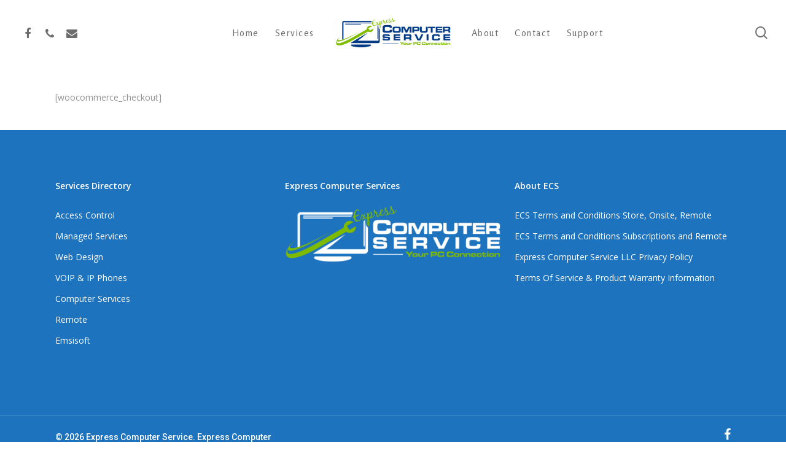

--- FILE ---
content_type: text/html; charset=UTF-8
request_url: https://expresscomputer.biz/checkout
body_size: 11203
content:
<!doctype html>
<html lang="en-US" class="no-js">
<head>
	<!-- Google tag (gtag.js) --> <script async src="https://www.googletagmanager.com/gtag/js?id=G-9NRL9QK7W5"></script> <script> window.dataLayer = window.dataLayer || []; function gtag(){dataLayer.push(arguments);} gtag('js', new Date()); gtag('config', 'G-9NRL9QK7W5'); </script> 
	<meta charset="UTF-8">
	<meta name="viewport" content="width=device-width, initial-scale=1, maximum-scale=1, user-scalable=0" /><link rel="shortcut icon" href="https://expresscomputer.biz/wp-content/uploads/2018/08/favo-1.png" /><title>Checkout &#8211; Express Computer Service</title>
<meta name='robots' content='max-image-preview:large' />
<link rel='dns-prefetch' href='//fonts.googleapis.com' />
<link rel='dns-prefetch' href='//s.w.org' />
<link rel="alternate" type="application/rss+xml" title="Express Computer Service &raquo; Feed" href="https://expresscomputer.biz/feed" />
<script type="text/javascript">
window._wpemojiSettings = {"baseUrl":"https:\/\/s.w.org\/images\/core\/emoji\/13.1.0\/72x72\/","ext":".png","svgUrl":"https:\/\/s.w.org\/images\/core\/emoji\/13.1.0\/svg\/","svgExt":".svg","source":{"concatemoji":"https:\/\/expresscomputer.biz\/wp-includes\/js\/wp-emoji-release.min.js?ver=5.9.3"}};
/*! This file is auto-generated */
!function(e,a,t){var n,r,o,i=a.createElement("canvas"),p=i.getContext&&i.getContext("2d");function s(e,t){var a=String.fromCharCode;p.clearRect(0,0,i.width,i.height),p.fillText(a.apply(this,e),0,0);e=i.toDataURL();return p.clearRect(0,0,i.width,i.height),p.fillText(a.apply(this,t),0,0),e===i.toDataURL()}function c(e){var t=a.createElement("script");t.src=e,t.defer=t.type="text/javascript",a.getElementsByTagName("head")[0].appendChild(t)}for(o=Array("flag","emoji"),t.supports={everything:!0,everythingExceptFlag:!0},r=0;r<o.length;r++)t.supports[o[r]]=function(e){if(!p||!p.fillText)return!1;switch(p.textBaseline="top",p.font="600 32px Arial",e){case"flag":return s([127987,65039,8205,9895,65039],[127987,65039,8203,9895,65039])?!1:!s([55356,56826,55356,56819],[55356,56826,8203,55356,56819])&&!s([55356,57332,56128,56423,56128,56418,56128,56421,56128,56430,56128,56423,56128,56447],[55356,57332,8203,56128,56423,8203,56128,56418,8203,56128,56421,8203,56128,56430,8203,56128,56423,8203,56128,56447]);case"emoji":return!s([10084,65039,8205,55357,56613],[10084,65039,8203,55357,56613])}return!1}(o[r]),t.supports.everything=t.supports.everything&&t.supports[o[r]],"flag"!==o[r]&&(t.supports.everythingExceptFlag=t.supports.everythingExceptFlag&&t.supports[o[r]]);t.supports.everythingExceptFlag=t.supports.everythingExceptFlag&&!t.supports.flag,t.DOMReady=!1,t.readyCallback=function(){t.DOMReady=!0},t.supports.everything||(n=function(){t.readyCallback()},a.addEventListener?(a.addEventListener("DOMContentLoaded",n,!1),e.addEventListener("load",n,!1)):(e.attachEvent("onload",n),a.attachEvent("onreadystatechange",function(){"complete"===a.readyState&&t.readyCallback()})),(n=t.source||{}).concatemoji?c(n.concatemoji):n.wpemoji&&n.twemoji&&(c(n.twemoji),c(n.wpemoji)))}(window,document,window._wpemojiSettings);
</script>
<style type="text/css">
img.wp-smiley,
img.emoji {
	display: inline !important;
	border: none !important;
	box-shadow: none !important;
	height: 1em !important;
	width: 1em !important;
	margin: 0 0.07em !important;
	vertical-align: -0.1em !important;
	background: none !important;
	padding: 0 !important;
}
</style>
	<link rel='stylesheet' id='wp-block-library-css'  href='https://expresscomputer.biz/wp-includes/css/dist/block-library/style.min.css?ver=5.9.3' type='text/css' media='all' />
<style id='global-styles-inline-css' type='text/css'>
body{--wp--preset--color--black: #000000;--wp--preset--color--cyan-bluish-gray: #abb8c3;--wp--preset--color--white: #ffffff;--wp--preset--color--pale-pink: #f78da7;--wp--preset--color--vivid-red: #cf2e2e;--wp--preset--color--luminous-vivid-orange: #ff6900;--wp--preset--color--luminous-vivid-amber: #fcb900;--wp--preset--color--light-green-cyan: #7bdcb5;--wp--preset--color--vivid-green-cyan: #00d084;--wp--preset--color--pale-cyan-blue: #8ed1fc;--wp--preset--color--vivid-cyan-blue: #0693e3;--wp--preset--color--vivid-purple: #9b51e0;--wp--preset--gradient--vivid-cyan-blue-to-vivid-purple: linear-gradient(135deg,rgba(6,147,227,1) 0%,rgb(155,81,224) 100%);--wp--preset--gradient--light-green-cyan-to-vivid-green-cyan: linear-gradient(135deg,rgb(122,220,180) 0%,rgb(0,208,130) 100%);--wp--preset--gradient--luminous-vivid-amber-to-luminous-vivid-orange: linear-gradient(135deg,rgba(252,185,0,1) 0%,rgba(255,105,0,1) 100%);--wp--preset--gradient--luminous-vivid-orange-to-vivid-red: linear-gradient(135deg,rgba(255,105,0,1) 0%,rgb(207,46,46) 100%);--wp--preset--gradient--very-light-gray-to-cyan-bluish-gray: linear-gradient(135deg,rgb(238,238,238) 0%,rgb(169,184,195) 100%);--wp--preset--gradient--cool-to-warm-spectrum: linear-gradient(135deg,rgb(74,234,220) 0%,rgb(151,120,209) 20%,rgb(207,42,186) 40%,rgb(238,44,130) 60%,rgb(251,105,98) 80%,rgb(254,248,76) 100%);--wp--preset--gradient--blush-light-purple: linear-gradient(135deg,rgb(255,206,236) 0%,rgb(152,150,240) 100%);--wp--preset--gradient--blush-bordeaux: linear-gradient(135deg,rgb(254,205,165) 0%,rgb(254,45,45) 50%,rgb(107,0,62) 100%);--wp--preset--gradient--luminous-dusk: linear-gradient(135deg,rgb(255,203,112) 0%,rgb(199,81,192) 50%,rgb(65,88,208) 100%);--wp--preset--gradient--pale-ocean: linear-gradient(135deg,rgb(255,245,203) 0%,rgb(182,227,212) 50%,rgb(51,167,181) 100%);--wp--preset--gradient--electric-grass: linear-gradient(135deg,rgb(202,248,128) 0%,rgb(113,206,126) 100%);--wp--preset--gradient--midnight: linear-gradient(135deg,rgb(2,3,129) 0%,rgb(40,116,252) 100%);--wp--preset--duotone--dark-grayscale: url('#wp-duotone-dark-grayscale');--wp--preset--duotone--grayscale: url('#wp-duotone-grayscale');--wp--preset--duotone--purple-yellow: url('#wp-duotone-purple-yellow');--wp--preset--duotone--blue-red: url('#wp-duotone-blue-red');--wp--preset--duotone--midnight: url('#wp-duotone-midnight');--wp--preset--duotone--magenta-yellow: url('#wp-duotone-magenta-yellow');--wp--preset--duotone--purple-green: url('#wp-duotone-purple-green');--wp--preset--duotone--blue-orange: url('#wp-duotone-blue-orange');--wp--preset--font-size--small: 13px;--wp--preset--font-size--medium: 20px;--wp--preset--font-size--large: 36px;--wp--preset--font-size--x-large: 42px;}.has-black-color{color: var(--wp--preset--color--black) !important;}.has-cyan-bluish-gray-color{color: var(--wp--preset--color--cyan-bluish-gray) !important;}.has-white-color{color: var(--wp--preset--color--white) !important;}.has-pale-pink-color{color: var(--wp--preset--color--pale-pink) !important;}.has-vivid-red-color{color: var(--wp--preset--color--vivid-red) !important;}.has-luminous-vivid-orange-color{color: var(--wp--preset--color--luminous-vivid-orange) !important;}.has-luminous-vivid-amber-color{color: var(--wp--preset--color--luminous-vivid-amber) !important;}.has-light-green-cyan-color{color: var(--wp--preset--color--light-green-cyan) !important;}.has-vivid-green-cyan-color{color: var(--wp--preset--color--vivid-green-cyan) !important;}.has-pale-cyan-blue-color{color: var(--wp--preset--color--pale-cyan-blue) !important;}.has-vivid-cyan-blue-color{color: var(--wp--preset--color--vivid-cyan-blue) !important;}.has-vivid-purple-color{color: var(--wp--preset--color--vivid-purple) !important;}.has-black-background-color{background-color: var(--wp--preset--color--black) !important;}.has-cyan-bluish-gray-background-color{background-color: var(--wp--preset--color--cyan-bluish-gray) !important;}.has-white-background-color{background-color: var(--wp--preset--color--white) !important;}.has-pale-pink-background-color{background-color: var(--wp--preset--color--pale-pink) !important;}.has-vivid-red-background-color{background-color: var(--wp--preset--color--vivid-red) !important;}.has-luminous-vivid-orange-background-color{background-color: var(--wp--preset--color--luminous-vivid-orange) !important;}.has-luminous-vivid-amber-background-color{background-color: var(--wp--preset--color--luminous-vivid-amber) !important;}.has-light-green-cyan-background-color{background-color: var(--wp--preset--color--light-green-cyan) !important;}.has-vivid-green-cyan-background-color{background-color: var(--wp--preset--color--vivid-green-cyan) !important;}.has-pale-cyan-blue-background-color{background-color: var(--wp--preset--color--pale-cyan-blue) !important;}.has-vivid-cyan-blue-background-color{background-color: var(--wp--preset--color--vivid-cyan-blue) !important;}.has-vivid-purple-background-color{background-color: var(--wp--preset--color--vivid-purple) !important;}.has-black-border-color{border-color: var(--wp--preset--color--black) !important;}.has-cyan-bluish-gray-border-color{border-color: var(--wp--preset--color--cyan-bluish-gray) !important;}.has-white-border-color{border-color: var(--wp--preset--color--white) !important;}.has-pale-pink-border-color{border-color: var(--wp--preset--color--pale-pink) !important;}.has-vivid-red-border-color{border-color: var(--wp--preset--color--vivid-red) !important;}.has-luminous-vivid-orange-border-color{border-color: var(--wp--preset--color--luminous-vivid-orange) !important;}.has-luminous-vivid-amber-border-color{border-color: var(--wp--preset--color--luminous-vivid-amber) !important;}.has-light-green-cyan-border-color{border-color: var(--wp--preset--color--light-green-cyan) !important;}.has-vivid-green-cyan-border-color{border-color: var(--wp--preset--color--vivid-green-cyan) !important;}.has-pale-cyan-blue-border-color{border-color: var(--wp--preset--color--pale-cyan-blue) !important;}.has-vivid-cyan-blue-border-color{border-color: var(--wp--preset--color--vivid-cyan-blue) !important;}.has-vivid-purple-border-color{border-color: var(--wp--preset--color--vivid-purple) !important;}.has-vivid-cyan-blue-to-vivid-purple-gradient-background{background: var(--wp--preset--gradient--vivid-cyan-blue-to-vivid-purple) !important;}.has-light-green-cyan-to-vivid-green-cyan-gradient-background{background: var(--wp--preset--gradient--light-green-cyan-to-vivid-green-cyan) !important;}.has-luminous-vivid-amber-to-luminous-vivid-orange-gradient-background{background: var(--wp--preset--gradient--luminous-vivid-amber-to-luminous-vivid-orange) !important;}.has-luminous-vivid-orange-to-vivid-red-gradient-background{background: var(--wp--preset--gradient--luminous-vivid-orange-to-vivid-red) !important;}.has-very-light-gray-to-cyan-bluish-gray-gradient-background{background: var(--wp--preset--gradient--very-light-gray-to-cyan-bluish-gray) !important;}.has-cool-to-warm-spectrum-gradient-background{background: var(--wp--preset--gradient--cool-to-warm-spectrum) !important;}.has-blush-light-purple-gradient-background{background: var(--wp--preset--gradient--blush-light-purple) !important;}.has-blush-bordeaux-gradient-background{background: var(--wp--preset--gradient--blush-bordeaux) !important;}.has-luminous-dusk-gradient-background{background: var(--wp--preset--gradient--luminous-dusk) !important;}.has-pale-ocean-gradient-background{background: var(--wp--preset--gradient--pale-ocean) !important;}.has-electric-grass-gradient-background{background: var(--wp--preset--gradient--electric-grass) !important;}.has-midnight-gradient-background{background: var(--wp--preset--gradient--midnight) !important;}.has-small-font-size{font-size: var(--wp--preset--font-size--small) !important;}.has-medium-font-size{font-size: var(--wp--preset--font-size--medium) !important;}.has-large-font-size{font-size: var(--wp--preset--font-size--large) !important;}.has-x-large-font-size{font-size: var(--wp--preset--font-size--x-large) !important;}
</style>
<link rel='stylesheet' id='salient-social-css'  href='https://expresscomputer.biz/wp-content/plugins/salient-social/css/style.css?ver=1.2' type='text/css' media='all' />
<style id='salient-social-inline-css' type='text/css'>

  .sharing-default-minimal .nectar-love.loved,
  body .nectar-social[data-color-override="override"].fixed > a:before, 
  body .nectar-social[data-color-override="override"].fixed .nectar-social-inner a,
  .sharing-default-minimal .nectar-social[data-color-override="override"] .nectar-social-inner a:hover {
    background-color: #32cd7f;
  }
  .nectar-social.hover .nectar-love.loved,
  .nectar-social.hover > .nectar-love-button a:hover,
  .nectar-social[data-color-override="override"].hover > div a:hover,
  #single-below-header .nectar-social[data-color-override="override"].hover > div a:hover,
  .nectar-social[data-color-override="override"].hover .share-btn:hover,
  .sharing-default-minimal .nectar-social[data-color-override="override"] .nectar-social-inner a {
    border-color: #32cd7f;
  }
  #single-below-header .nectar-social.hover .nectar-love.loved i,
  #single-below-header .nectar-social.hover[data-color-override="override"] a:hover,
  #single-below-header .nectar-social.hover[data-color-override="override"] a:hover i,
  #single-below-header .nectar-social.hover .nectar-love-button a:hover i,
  .nectar-love:hover i,
  .hover .nectar-love:hover .total_loves,
  .nectar-love.loved i,
  .nectar-social.hover .nectar-love.loved .total_loves,
  .nectar-social.hover .share-btn:hover, 
  .nectar-social[data-color-override="override"].hover .nectar-social-inner a:hover,
  .nectar-social[data-color-override="override"].hover > div:hover span,
  .sharing-default-minimal .nectar-social[data-color-override="override"] .nectar-social-inner a:not(:hover) i,
  .sharing-default-minimal .nectar-social[data-color-override="override"] .nectar-social-inner a:not(:hover) {
    color: #32cd7f;
  }
</style>
<link rel='stylesheet' id='ufbl-custom-select-css-css'  href='https://expresscomputer.biz/wp-content/plugins/ultimate-form-builder-lite/css/jquery.selectbox.css?ver=1.5.3' type='text/css' media='all' />
<link rel='stylesheet' id='ufbl-front-css-css'  href='https://expresscomputer.biz/wp-content/plugins/ultimate-form-builder-lite/css/frontend.css?ver=1.5.3' type='text/css' media='all' />
<link rel='stylesheet' id='grw-public-main-css-css'  href='https://expresscomputer.biz/wp-content/plugins/widget-google-reviews/assets/css/public-main.css?ver=6.9.1' type='text/css' media='all' />
<link rel='stylesheet' id='font-awesome-css'  href='https://expresscomputer.biz/wp-content/themes/salient/css/font-awesome-legacy.min.css?ver=4.7.1' type='text/css' media='all' />
<link rel='stylesheet' id='salient-grid-system-css'  href='https://expresscomputer.biz/wp-content/themes/salient/css/grid-system.css?ver=13.0.5' type='text/css' media='all' />
<link rel='stylesheet' id='main-styles-css'  href='https://expresscomputer.biz/wp-content/themes/salient/css/style.css?ver=13.0.5' type='text/css' media='all' />
<style id='main-styles-inline-css' type='text/css'>
html:not(.page-trans-loaded) { background-color: #ffffff; }
</style>
<link rel='stylesheet' id='nectar-header-layout-centered-logo-between-menu-css'  href='https://expresscomputer.biz/wp-content/themes/salient/css/header/header-layout-centered-logo-between-menu.css?ver=13.0.5' type='text/css' media='all' />
<link rel='stylesheet' id='nectar_default_font_open_sans-css'  href='https://fonts.googleapis.com/css?family=Open+Sans%3A300%2C400%2C600%2C700&#038;subset=latin%2Clatin-ext' type='text/css' media='all' />
<link rel='stylesheet' id='responsive-css'  href='https://expresscomputer.biz/wp-content/themes/salient/css/responsive.css?ver=13.0.5' type='text/css' media='all' />
<link rel='stylesheet' id='skin-material-css'  href='https://expresscomputer.biz/wp-content/themes/salient/css/skin-material.css?ver=13.0.5' type='text/css' media='all' />
<link rel='stylesheet' id='salient-wp-menu-dynamic-css'  href='https://expresscomputer.biz/wp-content/uploads/salient/menu-dynamic.css?ver=99381' type='text/css' media='all' />
<link rel='stylesheet' id='dynamic-css-css'  href='https://expresscomputer.biz/wp-content/themes/salient/css/salient-dynamic-styles.css?ver=8422' type='text/css' media='all' />
<style id='dynamic-css-inline-css' type='text/css'>
#header-space{background-color:#ffffff}@media only screen and (min-width:1000px){body #ajax-content-wrap.no-scroll{min-height:calc(100vh - 106px);height:calc(100vh - 106px)!important;}}@media only screen and (min-width:1000px){#page-header-wrap.fullscreen-header,#page-header-wrap.fullscreen-header #page-header-bg,html:not(.nectar-box-roll-loaded) .nectar-box-roll > #page-header-bg.fullscreen-header,.nectar_fullscreen_zoom_recent_projects,#nectar_fullscreen_rows:not(.afterLoaded) > div{height:calc(100vh - 105px);}.wpb_row.vc_row-o-full-height.top-level,.wpb_row.vc_row-o-full-height.top-level > .col.span_12{min-height:calc(100vh - 105px);}html:not(.nectar-box-roll-loaded) .nectar-box-roll > #page-header-bg.fullscreen-header{top:106px;}.nectar-slider-wrap[data-fullscreen="true"]:not(.loaded),.nectar-slider-wrap[data-fullscreen="true"]:not(.loaded) .swiper-container{height:calc(100vh - 104px)!important;}.admin-bar .nectar-slider-wrap[data-fullscreen="true"]:not(.loaded),.admin-bar .nectar-slider-wrap[data-fullscreen="true"]:not(.loaded) .swiper-container{height:calc(100vh - 104px - 32px)!important;}}.screen-reader-text,.nectar-skip-to-content:not(:focus){border:0;clip:rect(1px,1px,1px,1px);clip-path:inset(50%);height:1px;margin:-1px;overflow:hidden;padding:0;position:absolute!important;width:1px;word-wrap:normal!important;}
</style>
<link rel='stylesheet' id='redux-google-fonts-salient_redux-css'  href='https://fonts.googleapis.com/css?family=Rosario%3A400&#038;subset=latin&#038;ver=1622038360' type='text/css' media='all' />
<script type='text/javascript' src='https://expresscomputer.biz/wp-includes/js/jquery/jquery.min.js?ver=3.6.0' id='jquery-core-js'></script>
<script type='text/javascript' src='https://expresscomputer.biz/wp-includes/js/jquery/jquery-migrate.min.js?ver=3.3.2' id='jquery-migrate-js'></script>
<script type='text/javascript' src='https://expresscomputer.biz/wp-content/plugins/ultimate-form-builder-lite/js/jquery.selectbox-0.2.min.js?ver=1.5.3' id='ufbl-custom-select-js-js'></script>
<script type='text/javascript' id='ufbl-front-js-js-extra'>
/* <![CDATA[ */
var frontend_js_obj = {"default_error_message":"This field is required","ajax_url":"https:\/\/expresscomputer.biz\/wp-admin\/admin-ajax.php","ajax_nonce":"5bbafd2a31"};
/* ]]> */
</script>
<script type='text/javascript' src='https://expresscomputer.biz/wp-content/plugins/ultimate-form-builder-lite/js/frontend.js?ver=1.5.3' id='ufbl-front-js-js'></script>
<script type='text/javascript' defer="defer" src='https://expresscomputer.biz/wp-content/plugins/widget-google-reviews/assets/js/public-main.js?ver=6.9.1' id='grw-public-main-js-js'></script>
<link rel="https://api.w.org/" href="https://expresscomputer.biz/wp-json/" /><link rel="alternate" type="application/json" href="https://expresscomputer.biz/wp-json/wp/v2/pages/522" /><link rel="EditURI" type="application/rsd+xml" title="RSD" href="https://expresscomputer.biz/xmlrpc.php?rsd" />
<link rel="wlwmanifest" type="application/wlwmanifest+xml" href="https://expresscomputer.biz/wp-includes/wlwmanifest.xml" /> 
<meta name="generator" content="WordPress 5.9.3" />
<link rel="canonical" href="https://expresscomputer.biz/checkout" />
<link rel='shortlink' href='https://expresscomputer.biz/?p=522' />
<link rel="alternate" type="application/json+oembed" href="https://expresscomputer.biz/wp-json/oembed/1.0/embed?url=https%3A%2F%2Fexpresscomputer.biz%2Fcheckout" />
<link rel="alternate" type="text/xml+oembed" href="https://expresscomputer.biz/wp-json/oembed/1.0/embed?url=https%3A%2F%2Fexpresscomputer.biz%2Fcheckout&#038;format=xml" />
	<link rel="preconnect" href="https://fonts.googleapis.com">
	<link rel="preconnect" href="https://fonts.gstatic.com">
	<link href='https://fonts.googleapis.com/css2?display=swap&family=Roboto:wght@300;400;500;700' rel='stylesheet'><script type="text/javascript"> var root = document.getElementsByTagName( "html" )[0]; root.setAttribute( "class", "js" ); </script><meta name="generator" content="Powered by WPBakery Page Builder - drag and drop page builder for WordPress."/>
<link rel="icon" href="https://expresscomputer.biz/wp-content/uploads/2016/10/cropped-ECS-Logo-with-phone-small-32x32.png" sizes="32x32" />
<link rel="icon" href="https://expresscomputer.biz/wp-content/uploads/2016/10/cropped-ECS-Logo-with-phone-small-192x192.png" sizes="192x192" />
<link rel="apple-touch-icon" href="https://expresscomputer.biz/wp-content/uploads/2016/10/cropped-ECS-Logo-with-phone-small-180x180.png" />
<meta name="msapplication-TileImage" content="https://expresscomputer.biz/wp-content/uploads/2016/10/cropped-ECS-Logo-with-phone-small-270x270.png" />
	<style id="egf-frontend-styles" type="text/css">
		h3 {font-family: 'Roboto', sans-serif;font-style: normal;font-weight: 500;text-decoration: none;text-transform: uppercase;} p {font-family: 'Roboto', sans-serif;font-style: normal;font-weight: 500;} h1 {font-family: 'Roboto', sans-serif;font-style: normal;font-weight: 700;} h2 {font-family: 'Roboto', sans-serif;font-style: normal;font-weight: 700;} h4 {font-family: 'Roboto', sans-serif;font-style: normal;font-weight: 300;} h5 {font-family: 'Roboto', sans-serif;font-style: normal;font-weight: 400;} h6 {font-family: 'Roboto', sans-serif;font-style: normal;font-weight: 400;} 	</style>
	<noscript><style> .wpb_animate_when_almost_visible { opacity: 1; }</style></noscript></head><body class="page-template-default page page-id-522 material wpb-js-composer js-comp-ver-6.6.0 vc_responsive" data-footer-reveal="false" data-footer-reveal-shadow="none" data-header-format="centered-logo-between-menu" data-body-border="off" data-boxed-style="" data-header-breakpoint="1000" data-dropdown-style="minimal" data-cae="easeInOutQuart" data-cad="700" data-megamenu-width="contained" data-aie="zoom-out" data-ls="fancybox" data-apte="standard" data-hhun="0" data-fancy-form-rcs="default" data-form-style="minimal" data-form-submit="regular" data-is="minimal" data-button-style="default" data-user-account-button="false" data-flex-cols="true" data-col-gap="default" data-header-inherit-rc="false" data-header-search="true" data-animated-anchors="true" data-ajax-transitions="true" data-full-width-header="true" data-slide-out-widget-area="true" data-slide-out-widget-area-style="slide-out-from-right-hover" data-user-set-ocm="off" data-loading-animation="none" data-bg-header="false" data-responsive="1" data-ext-responsive="true" data-ext-padding="90" data-header-resize="1" data-header-color="custom" data-cart="false" data-remove-m-parallax="" data-remove-m-video-bgs="" data-m-animate="0" data-force-header-trans-color="light" data-smooth-scrolling="0" data-permanent-transparent="false" >
	
	<script type="text/javascript">
	 (function(window, document) {

		 if(navigator.userAgent.match(/(Android|iPod|iPhone|iPad|BlackBerry|IEMobile|Opera Mini)/)) {
			 document.body.className += " using-mobile-browser ";
		 }

		 if( !("ontouchstart" in window) ) {

			 var body = document.querySelector("body");
			 var winW = window.innerWidth;
			 var bodyW = body.clientWidth;

			 if (winW > bodyW + 4) {
				 body.setAttribute("style", "--scroll-bar-w: " + (winW - bodyW - 4) + "px");
			 } else {
				 body.setAttribute("style", "--scroll-bar-w: 0px");
			 }
		 }

	 })(window, document);
   </script><a href="#ajax-content-wrap" class="nectar-skip-to-content">Skip to main content</a><div class="ocm-effect-wrap"><div class="ocm-effect-wrap-inner"><div id="ajax-loading-screen" data-disable-mobile="1" data-disable-fade-on-click="0" data-effect="standard" data-method="standard"><div class="loading-icon none"><div class="material-icon">
									 <div class="spinner">
										 <div class="right-side"><div class="bar"></div></div>
										 <div class="left-side"><div class="bar"></div></div>
									 </div>
									 <div class="spinner color-2">
										 <div class="right-side"><div class="bar"></div></div>
										 <div class="left-side"><div class="bar"></div></div>
									 </div>
								 </div></div></div>	
	<div id="header-space"  data-header-mobile-fixed='1'></div> 
	
		<div id="header-outer" data-has-menu="true" data-has-buttons="yes" data-header-button_style="default" data-using-pr-menu="false" data-mobile-fixed="1" data-ptnm="false" data-lhe="animated_underline" data-user-set-bg="#ffffff" data-format="centered-logo-between-menu" data-permanent-transparent="false" data-megamenu-rt="1" data-remove-fixed="0" data-header-resize="1" data-cart="false" data-transparency-option="" data-box-shadow="large" data-shrink-num="6" data-using-secondary="0" data-using-logo="1" data-logo-height="50" data-m-logo-height="30" data-padding="28" data-full-width="true" data-condense="false" >
		
<div id="search-outer" class="nectar">
	<div id="search">
		<div class="container">
			 <div id="search-box">
				 <div class="inner-wrap">
					 <div class="col span_12">
						  <form role="search" action="https://expresscomputer.biz/" method="GET">
														 <input type="text" name="s" id="s" value="" aria-label="Search" placeholder="Search" />
							 
						<span>Hit enter to search or ESC to close</span>
												</form>
					</div><!--/span_12-->
				</div><!--/inner-wrap-->
			 </div><!--/search-box-->
			 <div id="close"><a href="#"><span class="screen-reader-text">Close Search</span>
				<span class="close-wrap"> <span class="close-line close-line1"></span> <span class="close-line close-line2"></span> </span>				 </a></div>
		 </div><!--/container-->
	</div><!--/search-->
</div><!--/search-outer-->

<header id="top">
	<div class="container">
		<div class="row">
			<div class="col span_3">
								<a id="logo" href="https://expresscomputer.biz" data-supplied-ml-starting-dark="false" data-supplied-ml-starting="false" data-supplied-ml="false" >
					<img class="stnd skip-lazy default-logo" width="300" height="80" alt="Express Computer Service" src="https://expresscomputer.biz/wp-content/uploads/2018/07/logo-300.png" srcset="https://expresscomputer.biz/wp-content/uploads/2018/07/logo-300.png 1x, https://expresscomputer.biz/wp-content/uploads/2018/07/logo-300.png 2x" />				</a>
							</div><!--/span_3-->

			<div class="col span_9 col_last">
									<a class="mobile-search" href="#searchbox"><span class="nectar-icon icon-salient-search" aria-hidden="true"></span><span class="screen-reader-text">search</span></a>
																		<div class="slide-out-widget-area-toggle mobile-icon slide-out-from-right-hover" data-custom-color="false" data-icon-animation="simple-transform">
						<div> <a href="#sidewidgetarea" aria-label="Navigation Menu" aria-expanded="false" class="closed">
							<span class="screen-reader-text">Menu</span><span aria-hidden="true"> <i class="lines-button x2"> <i class="lines"></i> </i> </span>
						</a></div>
					</div>
				
									<nav>
													<ul class="sf-menu">
								<li id="menu-item-6308" class="menu-item menu-item-type-custom menu-item-object-custom menu-item-home nectar-regular-menu-item menu-item-6308"><a href="http://expresscomputer.biz"><span class="menu-title-text">Home</span></a></li>
<li id="menu-item-6544" class="menu-item menu-item-type-post_type menu-item-object-page menu-item-has-children nectar-regular-menu-item menu-item-6544"><a href="https://expresscomputer.biz/services/computer-services"><span class="menu-title-text">Services</span></a>
<ul class="sub-menu">
	<li id="menu-item-6312" class="menu-item menu-item-type-post_type menu-item-object-page nectar-regular-menu-item menu-item-6312"><a href="https://expresscomputer.biz/services/managed-services"><span class="menu-title-text">Managed  IT Services</span></a></li>
	<li id="menu-item-6315" class="menu-item menu-item-type-post_type menu-item-object-page nectar-regular-menu-item menu-item-6315"><a href="https://expresscomputer.biz/services/computer-services"><span class="menu-title-text">Computer Services</span></a></li>
	<li id="menu-item-6526" class="menu-item menu-item-type-custom menu-item-object-custom nectar-regular-menu-item menu-item-6526"><a href="https://expresscomputer.biz/services/voip"><span class="menu-title-text">Business Phone System VoIP SMS</span></a></li>
	<li id="menu-item-6313" class="menu-item menu-item-type-post_type menu-item-object-page nectar-regular-menu-item menu-item-6313"><a href="https://expresscomputer.biz/services/web-design"><span class="menu-title-text">Web Design</span></a></li>
	<li id="menu-item-6310" class="menu-item menu-item-type-post_type menu-item-object-page nectar-regular-menu-item menu-item-6310"><a href="https://expresscomputer.biz/access-control"><span class="menu-title-text">Access Control</span></a></li>
	<li id="menu-item-6321" class="menu-item menu-item-type-post_type menu-item-object-page nectar-regular-menu-item menu-item-6321"><a href="https://expresscomputer.biz/emsisoft"><span class="menu-title-text">Emsisoft</span></a></li>
</ul>
</li>
<li id="menu-item-6317" class="menu-item menu-item-type-post_type menu-item-object-page nectar-regular-menu-item menu-item-6317"><a href="https://expresscomputer.biz/about"><span class="menu-title-text">About</span></a></li>
<li id="menu-item-6318" class="menu-item menu-item-type-post_type menu-item-object-page menu-item-has-children nectar-regular-menu-item menu-item-6318"><a href="https://expresscomputer.biz/contact-ecs"><span class="menu-title-text">Contact</span></a>
<ul class="sub-menu">
	<li id="menu-item-6541" class="menu-item menu-item-type-post_type menu-item-object-page nectar-regular-menu-item menu-item-6541"><a href="https://expresscomputer.biz/contact-form"><span class="menu-title-text">Contact Email</span></a></li>
	<li id="menu-item-6628" class="menu-item menu-item-type-post_type menu-item-object-page nectar-regular-menu-item menu-item-6628"><a href="https://expresscomputer.biz/employment-opportunities"><span class="menu-title-text">Employment Opportunities</span></a></li>
</ul>
</li>
<li id="menu-item-6319" class="menu-item menu-item-type-post_type menu-item-object-page menu-item-has-children nectar-regular-menu-item menu-item-6319"><a href="https://expresscomputer.biz/support-2"><span class="menu-title-text">Support</span></a>
<ul class="sub-menu">
	<li id="menu-item-6430" class="menu-item menu-item-type-custom menu-item-object-custom nectar-regular-menu-item menu-item-6430"><a target="_blank" rel="noopener" href="https://expresscomputer.screenconnect.com/"><span class="menu-title-text">Quick Support</span></a></li>
	<li id="menu-item-6596" class="menu-item menu-item-type-custom menu-item-object-custom nectar-regular-menu-item menu-item-6596"><a target="_blank" rel="noopener" href="https://expresscomputer.screenconnect.com/Bin/ScreenConnect.ClientSetup.msi?e=Access&#038;y=Guest&#038;c=01%20Not%20Organized&#038;c=&#038;c=&#038;c=&#038;c=&#038;c=&#038;c=&#038;c="><span class="menu-title-text">Remote Support Download for PC</span></a></li>
	<li id="menu-item-6656" class="menu-item menu-item-type-custom menu-item-object-custom nectar-regular-menu-item menu-item-6656"><a target="_blank" rel="noopener" href="https://expresscomputer.screenconnect.com/Bin/ScreenConnect.ClientSetup.pkg?e=Access&#038;y=Guest&#038;c=01%20Not%20Organized&#038;c=&#038;c=&#038;c=&#038;c=&#038;c=&#038;c=&#038;c="><span class="menu-title-text">Remote Software Download for Mac</span></a></li>
	<li id="menu-item-6666" class="menu-item menu-item-type-post_type menu-item-object-page nectar-regular-menu-item menu-item-6666"><a href="https://expresscomputer.biz/remote-software-mac-installation"><span class="menu-title-text">Remote Software Mac Installation</span></a></li>
	<li id="menu-item-6595" class="menu-item menu-item-type-custom menu-item-object-custom nectar-regular-menu-item menu-item-6595"><a href="https://cwview.com"><span class="menu-title-text">View</span></a></li>
	<li id="menu-item-6522" class="menu-item menu-item-type-post_type menu-item-object-page nectar-regular-menu-item menu-item-6522"><a href="https://expresscomputer.biz/apps"><span class="menu-title-text">Apps and More</span></a></li>
	<li id="menu-item-6386" class="menu-item menu-item-type-custom menu-item-object-custom nectar-regular-menu-item menu-item-6386"><a target="_blank" rel="noopener" href="http://expresscomputer.servicedesk.atera.com/"><span class="menu-title-text">Ticket System</span></a></li>
</ul>
</li>
<li id="social-in-menu" class="button_social_group"><a target="_blank" href="https://www.facebook.com/expresscomputer.sc"><span class="screen-reader-text">facebook</span><i class="fa fa-facebook" aria-hidden="true"></i> </a><a  href="https://expresscomputer.biz/contact-ecs"><span class="screen-reader-text">phone</span><i class="fa fa-phone" aria-hidden="true"></i> </a><a  href="https://expresscomputer.biz/contact-form"><span class="screen-reader-text">email</span><i class="fa fa-envelope" aria-hidden="true"></i> </a></li>							</ul>
													<ul class="buttons sf-menu" data-user-set-ocm="off">

								<li id="search-btn"><div><a href="#searchbox"><span class="icon-salient-search" aria-hidden="true"></span><span class="screen-reader-text">search</span></a></div> </li>
							</ul>
						
					</nav>

					<div class="logo-spacing" data-using-image="true"><img class="hidden-logo" alt="Express Computer Service" width="300" height="80" src="https://expresscomputer.biz/wp-content/uploads/2018/07/logo-300.png" /></div>
				</div><!--/span_9-->

				
			</div><!--/row-->
					</div><!--/container-->
	</header>		
	</div>
		<div id="ajax-content-wrap">
<div class="container-wrap">
	<div class="container main-content">
		<div class="row">
			[woocommerce_checkout]
		</div>
	</div>
	</div>

<div id="footer-outer" data-midnight="light" data-cols="3" data-custom-color="true" data-disable-copyright="false" data-matching-section-color="true" data-copyright-line="true" data-using-bg-img="false" data-bg-img-overlay="0.8" data-full-width="false" data-using-widget-area="true" data-link-hover="default">
	
		
	<div id="footer-widgets" data-has-widgets="true" data-cols="3">
		
		<div class="container">
			
						
			<div class="row">
				
								
				<div class="col span_4">
					<div id="nav_menu-3" class="widget widget_nav_menu"><h4>Services Directory</h4><div class="menu-services-directory-container"><ul id="menu-services-directory" class="menu"><li id="menu-item-6342" class="menu-item menu-item-type-post_type menu-item-object-page menu-item-6342"><a href="https://expresscomputer.biz/access-control">Access Control</a></li>
<li id="menu-item-6343" class="menu-item menu-item-type-post_type menu-item-object-page menu-item-6343"><a href="https://expresscomputer.biz/services/managed-services">Managed Services</a></li>
<li id="menu-item-6348" class="menu-item menu-item-type-post_type menu-item-object-page menu-item-6348"><a href="https://expresscomputer.biz/services/web-design">Web Design</a></li>
<li id="menu-item-6344" class="menu-item menu-item-type-post_type menu-item-object-page menu-item-6344"><a href="https://expresscomputer.biz/services/voip">VOIP &#038; IP Phones</a></li>
<li id="menu-item-6345" class="menu-item menu-item-type-post_type menu-item-object-page menu-item-6345"><a href="https://expresscomputer.biz/services/computer-services">Computer Services</a></li>
<li id="menu-item-6346" class="menu-item menu-item-type-post_type menu-item-object-page menu-item-6346"><a href="https://expresscomputer.biz/remote">Remote</a></li>
<li id="menu-item-6347" class="menu-item menu-item-type-post_type menu-item-object-page menu-item-6347"><a href="https://expresscomputer.biz/emsisoft">Emsisoft</a></li>
</ul></div></div>					</div>
					
											
						<div class="col span_4">
							<div id="media_image-3" class="widget widget_media_image"><h4>Express Computer Services</h4><a href="http://expresscomputer.biz"><img width="396" height="106" src="https://expresscomputer.biz/wp-content/uploads/2018/07/ECS-Logo-2015-396x-.png" class="image wp-image-6044 footer-logo attachment-full size-full" alt="" loading="lazy" style="max-width: 100%; height: auto;" srcset="https://expresscomputer.biz/wp-content/uploads/2018/07/ECS-Logo-2015-396x-.png 396w, https://expresscomputer.biz/wp-content/uploads/2018/07/ECS-Logo-2015-396x--300x80.png 300w" sizes="(max-width: 396px) 100vw, 396px" /></a></div>								
							</div>
							
												
						
													<div class="col span_4">
								<div id="nav_menu-4" class="widget widget_nav_menu"><h4>About ECS</h4><div class="menu-legal-container"><ul id="menu-legal" class="menu"><li id="menu-item-6333" class="menu-item menu-item-type-post_type menu-item-object-page menu-item-6333"><a href="https://expresscomputer.biz/ecs-terms-and-conditions-store-onsite-remote">ECS Terms and Conditions Store, Onsite, Remote</a></li>
<li id="menu-item-6334" class="menu-item menu-item-type-post_type menu-item-object-page menu-item-6334"><a href="https://expresscomputer.biz/ecs-terms-and-conditions-subscriptions-and-remote">ECS Terms and Conditions Subscriptions and Remote</a></li>
<li id="menu-item-6335" class="menu-item menu-item-type-post_type menu-item-object-page menu-item-6335"><a href="https://expresscomputer.biz/express-computer-service-llc-privacy-policy">Express Computer Service LLC Privacy Policy</a></li>
<li id="menu-item-6336" class="menu-item menu-item-type-post_type menu-item-object-page menu-item-6336"><a href="https://expresscomputer.biz/product-labor-warranty-information">Terms Of Service &#038; Product Warranty Information</a></li>
</ul></div></div>									
								</div>
														
															
							</div>
													</div><!--/container-->
					</div><!--/footer-widgets-->
					
					
  <div class="row" id="copyright" data-layout="default">
	
	<div class="container">
	   
				<div class="col span_5">
		   
			<p>&copy; 2026 Express Computer Service. Express Computer </p>
		</div><!--/span_5-->
			   
	  <div class="col span_7 col_last">
      <ul class="social">
        <li><a target="_blank" href="https://www.facebook.com/expresscomputer.sc"><span class="screen-reader-text">facebook</span><i class="fa fa-facebook" aria-hidden="true"></i></a></li>      </ul>
	  </div><!--/span_7-->
    
	  	
	</div><!--/container-->
  </div><!--/row-->
		
</div><!--/footer-outer-->


	<div id="slide-out-widget-area-bg" class="slide-out-from-right-hover dark">
				</div>

		<div id="slide-out-widget-area" class="slide-out-from-right-hover" data-dropdown-func="separate-dropdown-parent-link" data-back-txt="Back">

			<div class="inner-wrap">
			<div class="inner" data-prepend-menu-mobile="false">

				<a class="slide_out_area_close" href="#"><span class="screen-reader-text">Close Menu</span>
					<span class="close-wrap"> <span class="close-line close-line1"></span> <span class="close-line close-line2"></span> </span>				</a>


									<div class="off-canvas-menu-container mobile-only">

						
						<ul class="menu">
							<li class="menu-item menu-item-type-custom menu-item-object-custom menu-item-home menu-item-6308"><a href="http://expresscomputer.biz">Home</a></li>
<li class="menu-item menu-item-type-post_type menu-item-object-page menu-item-has-children menu-item-6544"><a href="https://expresscomputer.biz/services/computer-services">Services</a>
<ul class="sub-menu">
	<li class="menu-item menu-item-type-post_type menu-item-object-page menu-item-6312"><a href="https://expresscomputer.biz/services/managed-services">Managed  IT Services</a></li>
	<li class="menu-item menu-item-type-post_type menu-item-object-page menu-item-6315"><a href="https://expresscomputer.biz/services/computer-services">Computer Services</a></li>
	<li class="menu-item menu-item-type-custom menu-item-object-custom menu-item-6526"><a href="https://expresscomputer.biz/services/voip">Business Phone System VoIP SMS</a></li>
	<li class="menu-item menu-item-type-post_type menu-item-object-page menu-item-6313"><a href="https://expresscomputer.biz/services/web-design">Web Design</a></li>
	<li class="menu-item menu-item-type-post_type menu-item-object-page menu-item-6310"><a href="https://expresscomputer.biz/access-control">Access Control</a></li>
	<li class="menu-item menu-item-type-post_type menu-item-object-page menu-item-6321"><a href="https://expresscomputer.biz/emsisoft">Emsisoft</a></li>
</ul>
</li>
<li class="menu-item menu-item-type-post_type menu-item-object-page menu-item-6317"><a href="https://expresscomputer.biz/about">About</a></li>
<li class="menu-item menu-item-type-post_type menu-item-object-page menu-item-has-children menu-item-6318"><a href="https://expresscomputer.biz/contact-ecs">Contact</a>
<ul class="sub-menu">
	<li class="menu-item menu-item-type-post_type menu-item-object-page menu-item-6541"><a href="https://expresscomputer.biz/contact-form">Contact Email</a></li>
	<li class="menu-item menu-item-type-post_type menu-item-object-page menu-item-6628"><a href="https://expresscomputer.biz/employment-opportunities">Employment Opportunities</a></li>
</ul>
</li>
<li class="menu-item menu-item-type-post_type menu-item-object-page menu-item-has-children menu-item-6319"><a href="https://expresscomputer.biz/support-2">Support</a>
<ul class="sub-menu">
	<li class="menu-item menu-item-type-custom menu-item-object-custom menu-item-6430"><a target="_blank" rel="noopener" href="https://expresscomputer.screenconnect.com/">Quick Support</a></li>
	<li class="menu-item menu-item-type-custom menu-item-object-custom menu-item-6596"><a target="_blank" rel="noopener" href="https://expresscomputer.screenconnect.com/Bin/ScreenConnect.ClientSetup.msi?e=Access&#038;y=Guest&#038;c=01%20Not%20Organized&#038;c=&#038;c=&#038;c=&#038;c=&#038;c=&#038;c=&#038;c=">Remote Support Download for PC</a></li>
	<li class="menu-item menu-item-type-custom menu-item-object-custom menu-item-6656"><a target="_blank" rel="noopener" href="https://expresscomputer.screenconnect.com/Bin/ScreenConnect.ClientSetup.pkg?e=Access&#038;y=Guest&#038;c=01%20Not%20Organized&#038;c=&#038;c=&#038;c=&#038;c=&#038;c=&#038;c=&#038;c=">Remote Software Download for Mac</a></li>
	<li class="menu-item menu-item-type-post_type menu-item-object-page menu-item-6666"><a href="https://expresscomputer.biz/remote-software-mac-installation">Remote Software Mac Installation</a></li>
	<li class="menu-item menu-item-type-custom menu-item-object-custom menu-item-6595"><a href="https://cwview.com">View</a></li>
	<li class="menu-item menu-item-type-post_type menu-item-object-page menu-item-6522"><a href="https://expresscomputer.biz/apps">Apps and More</a></li>
	<li class="menu-item menu-item-type-custom menu-item-object-custom menu-item-6386"><a target="_blank" rel="noopener" href="http://expresscomputer.servicedesk.atera.com/">Ticket System</a></li>
</ul>
</li>

						</ul>

						<ul class="menu secondary-header-items">
													</ul>
					</div>
					
				</div>

				<div class="bottom-meta-wrap"><ul class="off-canvas-social-links mobile-only"><li><a target="_blank" href="https://www.facebook.com/expresscomputer.sc"><span class="screen-reader-text">facebook</span><i class="fa fa-facebook" aria-hidden="true"></i> </a></li><li><a  href="https://expresscomputer.biz/contact-ecs"><span class="screen-reader-text">phone</span><i class="fa fa-phone" aria-hidden="true"></i> </a></li><li><a  href="https://expresscomputer.biz/contact-form"><span class="screen-reader-text">email</span><i class="fa fa-envelope" aria-hidden="true"></i> </a></li></ul></div><!--/bottom-meta-wrap--></div> <!--/inner-wrap-->
				</div>
		
</div> <!--/ajax-content-wrap-->

	<a id="to-top" class="
	mobile-enabled	"><i class="fa fa-angle-up"></i></a>
	</div></div><!--/ocm-effect-wrap--><link rel='stylesheet' id='fancyBox-css'  href='https://expresscomputer.biz/wp-content/themes/salient/css/plugins/jquery.fancybox.css?ver=3.3.1' type='text/css' media='all' />
<link rel='stylesheet' id='nectar-ocm-core-css'  href='https://expresscomputer.biz/wp-content/themes/salient/css/off-canvas/core.css?ver=13.0.5' type='text/css' media='all' />
<link rel='stylesheet' id='nectar-ocm-slide-out-right-hover-css'  href='https://expresscomputer.biz/wp-content/themes/salient/css/off-canvas/slide-out-right-hover.css?ver=13.0.5' type='text/css' media='all' />
<script type='text/javascript' id='salient-social-js-extra'>
/* <![CDATA[ */
var nectarLove = {"ajaxurl":"https:\/\/expresscomputer.biz\/wp-admin\/admin-ajax.php","postID":"522","rooturl":"https:\/\/expresscomputer.biz","loveNonce":"0244dfc2a7"};
/* ]]> */
</script>
<script type='text/javascript' src='https://expresscomputer.biz/wp-content/plugins/salient-social/js/salient-social.js?ver=1.2' id='salient-social-js'></script>
<script type='text/javascript' src='https://expresscomputer.biz/wp-content/themes/salient/js/third-party/jquery.easing.js?ver=1.3' id='jquery-easing-js'></script>
<script type='text/javascript' src='https://expresscomputer.biz/wp-content/themes/salient/js/third-party/jquery.mousewheel.js?ver=3.1.13' id='jquery-mousewheel-js'></script>
<script type='text/javascript' src='https://expresscomputer.biz/wp-content/themes/salient/js/priority.js?ver=13.0.5' id='nectar_priority-js'></script>
<script type='text/javascript' src='https://expresscomputer.biz/wp-content/themes/salient/js/third-party/transit.js?ver=0.9.9' id='nectar-transit-js'></script>
<script type='text/javascript' src='https://expresscomputer.biz/wp-content/themes/salient/js/third-party/waypoints.js?ver=4.0.2' id='nectar-waypoints-js'></script>
<script type='text/javascript' src='https://expresscomputer.biz/wp-content/plugins/salient-portfolio/js/third-party/imagesLoaded.min.js?ver=4.1.4' id='imagesLoaded-js'></script>
<script type='text/javascript' src='https://expresscomputer.biz/wp-content/themes/salient/js/third-party/hoverintent.js?ver=1.9' id='hoverintent-js'></script>
<script type='text/javascript' src='https://expresscomputer.biz/wp-content/themes/salient/js/third-party/jquery.fancybox.min.js?ver=3.3.8' id='fancyBox-js'></script>
<script type='text/javascript' src='https://expresscomputer.biz/wp-content/themes/salient/js/third-party/superfish.js?ver=1.5.8' id='superfish-js'></script>
<script type='text/javascript' id='nectar-frontend-js-extra'>
/* <![CDATA[ */
var nectarLove = {"ajaxurl":"https:\/\/expresscomputer.biz\/wp-admin\/admin-ajax.php","postID":"522","rooturl":"https:\/\/expresscomputer.biz","disqusComments":"false","loveNonce":"0244dfc2a7","mapApiKey":""};
var nectarOptions = {"quick_search":"true","mobile_header_format":"default","left_header_dropdown_func":"default","ajax_add_to_cart":"0","ocm_remove_ext_menu_items":"remove_images","woo_product_filter_toggle":"0","woo_sidebar_toggles":"true","woo_sticky_sidebar":"0","woo_minimal_product_hover":"default","woo_minimal_product_effect":"default","woo_related_upsell_carousel":"false","woo_product_variable_select":"default"};
var nectar_front_i18n = {"next":"Next","previous":"Previous"};
/* ]]> */
</script>
<script type='text/javascript' src='https://expresscomputer.biz/wp-content/themes/salient/js/init.js?ver=13.0.5' id='nectar-frontend-js'></script>
<script type='text/javascript' src='https://expresscomputer.biz/wp-content/plugins/salient-core/js/third-party/touchswipe.min.js?ver=1.0' id='touchswipe-js'></script>
</body>
</html>